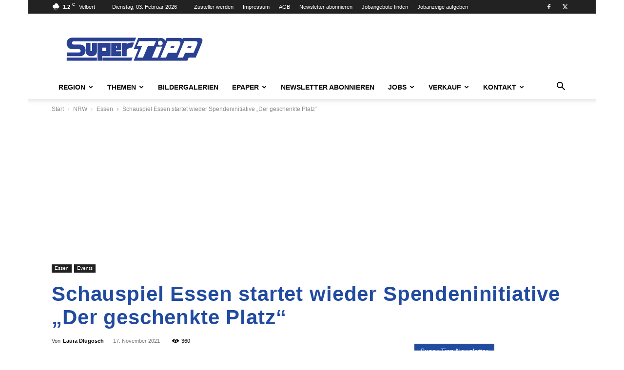

--- FILE ---
content_type: text/html; charset=UTF-8
request_url: https://supertipp-online.de/wp-admin/admin-ajax.php?td_theme_name=Newspaper&v=12.7.4
body_size: -165
content:
{"105016":360}